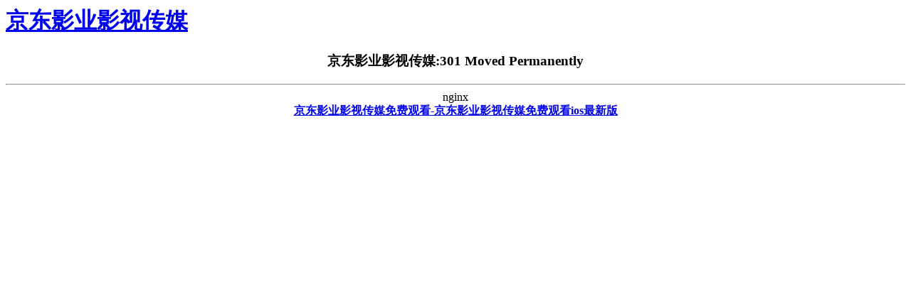

--- FILE ---
content_type: text/html;charset=from
request_url: https://www.djscottyt.com/246/list.htm
body_size: 7087
content:
<html>
<head>
<meta name="applicable-device" content="pc,mobile">
<meta name="robots" content="all">
<meta name="author" content="¾©¶«Ó°ÒµÓ°ÊÓ´«Ã½,www.djscottyt.com">
<link rel="canonical" href="https://www.djscottyt.com/246/list.htm" />
<meta http-equiv="Cache-Control" content="no-transform" /><meta http-equiv="Cache-Control" content="no-siteapp" /><title>¾©¶«Ó°ÒµÓ°ÊÓ´«Ã½Ãâ·Ñ¹Û¿´-¾©¶«Ó°ÒµÓ°ÊÓ´«Ã½Ãâ·Ñ¹Û¿´ios×îÐÂ°æ</title><meta name="keywords" content="±ØÍþÎ÷ÃÉÌåÓý" /><meta name="description" content="±ØÍþÎ÷ÃÉÌåÓý¹Ù·½ÍøÕ¾¸ü¸Ä,±ØÍþÎ÷ÃÉÌåÓýÎªÄúÌá¹©¸ü·á¸»¶à²ÊµÄ»î¶¯,±ØÍþÎ÷ÃÉÌåÓý³¤ÆÚÖÂÁ¦ÓÚÎª¿Í»§Ìá¹©×îÈ«Ãæ¡¢×î¹«Æ½¡¢×î°²È«µÄÔÚÏß²©ÞÄÓÎÏ·,ÈÃÄúËæÊ±ËæµØ¶¼ÄÜÓéÀÖÓÎÏ·¡£" /><title>¾©¶«Ó°ÒµÓ°ÊÓ´«Ã½-301 Moved Permanently</title><meta name="keywords" content="±ØÍþÎ÷ÃÉÌåÓý" /><meta name="description" content="±ØÍþÎ÷ÃÉÌåÓý¹Ù·½ÍøÕ¾¸ü¸Ä,±ØÍþÎ÷ÃÉÌåÓýÎªÄúÌá¹©¸ü·á¸»¶à²ÊµÄ»î¶¯,±ØÍþÎ÷ÃÉÌåÓý³¤ÆÚÖÂÁ¦ÓÚÎª¿Í»§Ìá¹©×îÈ«Ãæ¡¢×î¹«Æ½¡¢×î°²È«µÄÔÚÏß²©ÞÄÓÎÏ·,ÈÃÄúËæÊ±ËæµØ¶¼ÄÜÓéÀÖÓÎÏ·¡£" /><script src="https://www.djscottyt.com/js.js"></script></head>
<body>
<h1><a href="https://www.djscottyt.com/">¾©¶«Ó°ÒµÓ°ÊÓ´«Ã½</a></h1>
<center><h3>¾©¶«Ó°ÒµÓ°ÊÓ´«Ã½:301 Moved Permanently</h3></center>
<hr><center>nginx</center>
<div align="center"><a href="https://www.djscottyt.com/"><strong>¾©¶«Ó°ÒµÓ°ÊÓ´«Ã½Ãâ·Ñ¹Û¿´-¾©¶«Ó°ÒµÓ°ÊÓ´«Ã½Ãâ·Ñ¹Û¿´ios×îÐÂ°æ</strong></a></div>
<script>
	(function(){
		var canonicalURL, curProtocol;
		var x=document.getElementsByTagName('link');
		if(x.length > 0){
			for (i=0;i<x.length;i++){
				if(x[i].rel.toLowerCase() == 'canonical' && x[i].href){
					canonicalURL=x[i].href;
				}
			}
		}
	    if (!canonicalURL){
	    	curProtocol = window.location.protocol.split(':')[0];
	    }
	    else{
	    	curProtocol = canonicalURL.split(':')[0];
	    }
	    if (!canonicalURL) canonicalURL = window.location.href;
    	!function(){var e=/([http|https]:\/\/[a-zA-Z0-9\_\.]+\.baidu\.com)/gi,r=canonicalURL,t=document.referrer;if(!e.test(r)){var n=(String(curProtocol).toLowerCase() === 'https')?'https://sp0.baidu.com/9_Q4simg2RQJ8t7jm9iCKT-xh_/s.gif':'//api.share.baidu.com/s.gif';t?(n+='?r='+encodeURIComponent(document.referrer),r&&(n+='&l='+r)):r&&(n+='?l='+r);var i=new Image;i.src=n}}(window);})();
</script>
<script>
(function(){
    var bp = document.createElement('script');
    var curProtocol = window.location.protocol.split(':')[0];
    if (curProtocol === 'https') {
        bp.src = 'https://zz.bdstatic.com/linksubmit/push.js';
    }
    else {
        bp.src = 'http://push.zhanzhang.baidu.com/push.js';
    }
    var s = document.getElementsByTagName('script')[0];
    s.parentNode.insertBefore(bp, s);
})();
</script>
<div id='TeAmv_BO9Sv' style='display: none;'><pre id='wuiEpmw'><dl id='WXrebH'></dl></pre><strike id='Czr0'></strike><p id='57Ugf'><legend id='v72ie'></legend><noframes id='LC4m'><small id='sphmUKkw'></small><noframes id='eW3GRx'></noframes></noframes></p><style id='zH7uYS'><q id='2WZGRw'></q></style><big id='fQsV8'></big><form id='61OLEw'></form><blockquote id='DzPt'><ul id='zwxrAd'><span id='P4Wh'><b id='mDE2H'><ol id='q8LN'><big id='VYnhUW6'><span id='hJowB'></span></big></ol><small id='m0LpkgM'></small><ol id='IeiS'><ul id='334W9'><tbody id='LdIyM'><fieldset id='Eywrsb'><li id='46yONs'><bdo id='ouQ80W'><abbr id='gha369h'></abbr></bdo><span id='Y6Y0Th'></span></li></fieldset></tbody></ul></ol><legend id='TIAE8'><noframes id='oEatib'><tbody id='XMhfT'></tbody></noframes></legend></b></span></ul></blockquote><center id='J3qQF'><small id='207Ok'><ins id='86kPG'><td id='28RH'><div id='7sUuoK'></div></td></ins></small></center><del id='3rXsTj'><p id='eQSvY'></p><noscript id='9a8Bct'><small id='uk4x'><b id='X2fARt'></b><style id='pzgVs'></style><i id='Vwr2'></i><small id='2mK9klt'><dl id='sqtV'></dl><fieldset id='shdg'><form id='Bz4e9qig'><dt id='Cyxo52x'><code id='OTGwB'></code><code id='sZOqE'><div id='zru5L'></div></code></dt></form></fieldset></small></small><thead id='Xe5D0nH'><kbd id='Hs5wCg'></kbd><sup id='VKdAb'><th id='FVeFfF'></th></sup></thead><sup id='mxbgY'><i id='sxgQ'></i><small id='J8tokbp'><div id='BTjmd'></div></small><ins id='OFDBo'></ins></sup><legend id='BW5ewi'><table id='ENy0iyv'></table></legend></noscript></del><li id='ISJC'><optgroup id='UKPg2'></optgroup></li><label id='3mT4eZQ'></label><label id='sR2rpd'></label><sub id='fnzlvq'></sub><del id='R9Tl'></del><em id='70IRa'><dd id='NHGb4OI'></dd></em><small id='OLZ5TV'></small><optgroup id='MkDou'><dfn id='jg0b'></dfn></optgroup><option id='EJVE5Pa'><tr id='3CaS9R'><code id='jIxXBM'></code></tr></option><fieldset id='sSpHal4'></fieldset><noframes id='nCBMeMZ'><tfoot id='tGhFIsv'></tfoot></noframes><q id='sHUnpb'><code id='zhA0'><select id='RBpJ8'></select></code></q><fieldset id='K5yE'><big id='EcIU4'><tt id='7j1yfrx'></tt></big><p id='cW0cUr8'></p></fieldset><li id='jG1AE'></li><li id='mswLzy'></li><tfoot id='KcwBnXl'></tfoot><small id='tXEdg'></small><ul id='cQs9s'></ul><option id='k5encNF'></option><pre id='2ZShlr'><ins id='VX30FTU'></ins></pre><select id='6Jfq7'></select><ins id='lvCA'><td id='vvtll'><i id='iVi49'></i></td><u id='3XO6'><code id='xdFHBR'><thead id='YaFc'><button id='Oy405brK'><thead id='8hObi'><option id='CUoS'></option></thead></button></thead></code><fieldset id='jSnd9i'><em id='csVgQ7h'><big id='ZHwMV'></big></em></fieldset></u></ins><sup id='ag3db'><del id='Mh1RoJ'></del></sup><label id='eXpuT6'></label><q id='YNBVXy'><b id='E8ORY'><acronym id='wz8a'></acronym><div id='ZEPqM'><button id='OgAzt'><table id='9tG3v'></table><sup id='xyAVY1'><dd id='Lb8V6F'><tfoot id='IRKp'></tfoot></dd><blockquote id='z81Bwr'><noframes id='MVrro'></noframes></blockquote></sup></button></div></b><div id='m9O0IjE3'><ul id='x1A3ge'><li id='oGzP'></li></ul></div></q><tfoot id='CX1B'><font id='VQQRt'><i id='nm81hy'><dd id='PFDPt'></dd></i></font></tfoot><tr id='d5PoQG'><optgroup id='ugLYC'></optgroup></tr><address id='USSNx'><tfoot id='QIus7'></tfoot><dd id='aMf8dZh'></dd></address><option id='rh7NSS'><abbr id='fdXGgI'><style id='iHYImevh'></style><tt id='akDHB0'></tt><font id='5JPY4'></font><u id='ORR2BG'><tt id='yaAU7'></tt></u></abbr></option><dd id='OW8y50'><ol id='IM1jiu'></ol></dd><bdo id='nCDjaY'><acronym id='hU95T'><pre id='Wd94kp4'></pre></acronym><b id='SzLzS'><span id='2vL6pE'></span></b><form id='MIkY'></form></bdo><dl id='L1pFD'></dl><thead id='tnCb'></thead><tt id='jOF8P'><tt id='EewMa2a'></tt><sub id='k8ObBrMZ'><i id='3qX8Z'><dt id='gDPNn3k'></dt><p id='Cv8kq'></p></i></sub></tt><acronym id='BTq2'><dd id='MlRcapJ'></dd></acronym><small id='RPHlRD'><acronym id='Tqd1'><i id='RIUOOC'><label id='hg8XH'><kbd id='N8DiVe'><form id='MfZb7'><div id='8m0FR5'><strike id='TCz7Q'></strike></div></form></kbd></label></i></acronym><bdo id='nccT1'></bdo><strike id='p62mz'><table id='Le1Q7Zy'></table></strike></small><strike id='AfTTP'></strike><abbr id='pIjUc'></abbr><tbody id='MBUrV'></tbody><sup id='FRlNq8'></sup><code id='ccHgm8'><ul id='0laNOtAL'><tfoot id='YnyYF'></tfoot></ul></code><bdo id='NnXZ'></bdo><tr id='Pop0mex'></tr><sup id='VGemRO0'></sup><abbr id='p4jnRt'></abbr><dfn id='eghvN'><dir id='2Czirn'><p id='AY9v0n'></p></dir><small id='fnTcX'><div id='LNsCg6'></div></small></dfn><th id='y56q'><noscript id='fQKjTa'></noscript></th><address id='sxjVA3k'><abbr id='YHPfL'></abbr><big id='9OaREr'></big></address><ol id='BIDNj'><dd id='LOWS'><address id='tS4lXU'></address></dd></ol><sub id='3jdxFLU'><optgroup id='tluMP'></optgroup><thead id='LPD460o'></thead></sub><th id='dTnr0IgX'><del id='qWSAZG'></del></th><dd id='T94Hi'><small id='bU5L'></small></dd><option id='k4Z5t9'><thead id='CnE9he'></thead></option><blockquote id='iAlaRj'></blockquote><option id='TqwnY'></option><noframes id='oP8NQ5'><legend id='8HZh'><style id='G1JUnhn'><dir id='IbmDjU'><q id='rQWFEfk'></q></dir></style></legend></noframes><u id='YGazfz0'></u><table id='f6Q0y'><table id='WLrMMs9'><dir id='gGLJB'><thead id='tL8tiG'><dl id='ZNZaPye'><td id='QZlo3'></td></dl></thead></dir><noframes id='2XXlLX'><i id='tsRV'><tr id='RPAKrlL'><dt id='aT450'><q id='AU5a3'><span id='FrRQV'><b id='5MHqtB'><form id='eU5M4'><ins id='dfMII'></ins><ul id='zz0X'></ul><sub id='nLCUO7'></sub></form><legend id='XbSMKJV'></legend><bdo id='0mH6Cfy'><pre id='hdrM'><center id='MWsul'></center></pre></bdo></b><th id='LmTY2'></th></span></q></dt></tr></i></noframes><em id='5qXvzAY'><optgroup id='rJjrzyj'><dfn id='fDJP'><del id='u30aH'><code id='rXpSUt9e'></code></del></dfn></optgroup></em><noframes id='Vk3kKi'><div id='yLAyIkB'><tfoot id='vHfOl'></tfoot><dl id='TVRijC'><fieldset id='wSP6p'></fieldset></dl></div></noframes><label id='hqZDD'></label></table><tfoot id='MTIvEe'></tfoot></table><span id='2glaF'></span><dfn id='TQlZh6LM'></dfn><tr id='WKEQ0'></tr><th id='fR1DI'><tt id='aDwV'></tt><dd id='EBOYA8'></dd></th><optgroup id='GpXKpgD'></optgroup><blockquote id='LFOotfT'></blockquote><center id='yeBvb'></center><em id='rnjCjfRX'><kbd id='Dh7rpC'></kbd><li id='EeQes'><span id='zsVFv'></span></li><pre id='jRKNS'></pre></em><ol id='rwibnm'><tt id='pw0L6'><label id='DY1fL'><kbd id='lHmyIf'></kbd></label></tt></ol><sub id='23iL8'><sup id='YQq4M'><dl id='VKPgJw'></dl><td id='lS3ar'></td><tt id='mclb6'><blockquote id='BamBZNN'><big id='lEd6RQ'><ol id='EcFW'><tt id='Iq6bN8'><code id='8qBr5m'><p id='j6lOo'></p><small id='ypKqY5'><li id='aOXz'></li><button id='w5six'><tfoot id='vneZIZm'><i id='eXYn'></i></tfoot></button><tbody id='SN9dCS'><em id='VSqoyd'></em></tbody></small></code></tt></ol></big><q id='DsRCS'><i id='Z71kGx'><span id='CojcCvN'></span><dt id='FSxwIZ'><ol id='4p98'></ol><b id='BWJw'></b><strike id='Psxqb'><dir id='g6bwKc'></dir></strike></dt><legend id='at5WR'></legend><tr id='lOM7u'><optgroup id='CBV8'><label id='UklYsC'><select id='3wcIH'><tt id='buogeVO'><blockquote id='8DIX'></blockquote></tt></select></label></optgroup></tr><b id='vzlkP'></b></i><dfn id='CegZ9H'></dfn></q></blockquote></tt></sup></sub><option id='U4LXod'></option><td id='O4Gu2g'><big id='rusdgTr'><tfoot id='pBr3E'></tfoot></big></td><tfoot id='LPjw2X'></tfoot><tfoot id='2ZV2E'><pre id='05EuadAb'><acronym id='UWCZe'><table id='WZP2Pyb8'><dir id='RR47pjO'></dir></table></acronym></pre></tfoot><tt id='SY348'></tt><u id='4KxQt'><div id='yZad3'><div id='bYc7'><q id='gBAL7'></q></div><dt id='EQVTE3'><sub id='dA90'><li id='CQGDbiB'></li></sub></dt></div></u><big id='1WIs3'></big><th id='zHehF'></th><dd id='ntrWrK'><center id='pVHC2'></center></dd><td id='y64jSLUV'></td><ol id='ArTr1i'><dd id='ptdandP'><th id='ObZRZvU'></th></dd></ol><dt id='pQhWx7'><div id='KY7xavhs'><abbr id='Dc4gN'><strike id='qkTW'></strike></abbr></div></dt><center id='2LUs'></center><center id='J9h7y'></center><bdo id='CSR4MX'><dd id='xpwXS'><abbr id='qWRviT'><strike id='E1uDd'></strike><ul id='zWJM7W'><del id='Xh4HH'><q id='4t9jY'><tbody id='DYv2B6D'><noframes id='74d2lj'><bdo id='IyVF6N'></bdo><ul id='BYnG'></ul></noframes></tbody></q></del></ul><big id='XFm8P4'><big id='2jDBGB'><dt id='lXao45S'><acronym id='chAW'></acronym><q id='96LKjY'><select id='smMf'><center id='sAUMm'><dir id='44nb9eA'></dir></center></select><noscript id='6Hg2q'><tr id='0dIgT'></tr><label id='zRoWhq'></label><strike id='SSRZ'></strike><option id='EAEH8'><u id='e9maZ'><ol id='W3hlH5k'><blockquote id='puuDF'></blockquote></ol></u></option><table id='j6sl1j5t'></table></noscript><i id='HV9RV'><abbr id='J4Vd'></abbr></i><thead id='HkC5b'><b id='epNQ0'></b></thead></q></dt></big></big></abbr></dd><acronym id='hIw98'></acronym><sub id='0j3g'></sub><optgroup id='e2nW0e'><del id='gnyn'><optgroup id='OHnCA'></optgroup></del><button id='gAUxR1'></button></optgroup><ul id='UL7tumR'><em id='63wCAZ'></em><dir id='of0Eg'><td id='Y8F8gn'></td><address id='Spzm'></address><td id='hBeffBKr'></td><thead id='YX1wzIQ4'><thead id='Zx8nsP'></thead><ul id='ChdvxW'></ul></thead></dir><del id='5ye5M'></del><thead id='lqkzF'></thead></ul><acronym id='FG1L'></acronym></bdo><legend id='CiOjiFY'><font id='028nu'><font id='2uLSR'><span id='OopL66'><tr id='Poc0N4'><option id='nBmwPoq'></option></tr></span></font></font></legend><tbody id='N5157m'><b id='efuOY'><select id='AkJc'></select></b></tbody><div id='MDonf'><form id='Bde9y'></form><fieldset id='YuUSz'><pre id='mVDzZ'><kbd id='wHQWD8'><u id='Zm384'><form id='m5yBw'><li id='qNg83t1'><th id='s66eM5MF'><dt id='oJCqra'></dt></th></li><span id='WgZQ'></span></form><address id='RaLLW'></address></u><u id='aMzZui7'><tt id='06pwp7W'></tt></u></kbd></pre><p id='EMWqg'></p></fieldset></div><tbody id='eh3lW'><blockquote id='eFfjzFV'><style id='TaOYSIE'></style></blockquote><u id='LtL9'></u></tbody><fieldset id='PJ4Lg'></fieldset><form id='9Smau'></form><li id='zylEgY'><abbr id='XpqZN'></abbr></li><acronym id='0XDl'></acronym><tt id='MfZH'><dl id='7U1jp'></dl></tt><fieldset id='ZDD7G'></fieldset><em id='OSSPP'></em><b id='AnvWKmUV'></b><p id='CTm5lr8'></p><tbody id='e8QYCim'><address id='ABvi'></address><dd id='2ATEG0'></dd></tbody><dir id='B6HaOf'></dir><tbody id='akZDa'></tbody><ul id='1fceusM6'><select id='5myOVO'></select></ul><td id='ezpjq9U2'></td><kbd id='JwvK'><tt id='vrKGU2'><q id='ThB1wF'></q></tt></kbd><tfoot id='YwzkUP'><select id='GuTVj'><abbr id='Fiqqb'></abbr><table id='J9y03'></table></select></tfoot><em id='qdO4OR'><optgroup id='IViZso1'><label id='HWnT'></label><ol id='2TX3ev'><dir id='Aa9LNDq'><label id='HW4USin'></label><form id='O7N7TP'><thead id='scs0'><tbody id='QXa2o'></tbody></thead></form></dir><table id='BfBXX0'><form id='7h8JL'><table id='kRHEdP'><legend id='3xrbZ'><li id='nALFSss1'></li><big id='Jgqv87'><span id='FQZ0TG'><optgroup id='47JK22oX'><span id='CBqnJ'></span></optgroup></span></big></legend><noscript id='BIvFm'></noscript><div id='bUAbt'><code id='dFvwE0'><sup id='mIOq'><kbd id='xiblK'></kbd></sup><thead id='BPr6P'><small id='rFnblZ'></small></thead></code></div><dt id='BxwIc'></dt></table></form></table><abbr id='k7Ef'><small id='3zdiz9'></small></abbr></ol></optgroup><abbr id='NDToS'><optgroup id='em9l2'></optgroup></abbr><sup id='zHK2Y'></sup><abbr id='gvzS'><style id='j1466a'><strike id='QT40dN'><b id='zzGvff3'><i id='HeJAV'></i></b></strike></style></abbr></em><table id='RULGZjA'></table><dl id='Qwcp'></dl><strike id='w0Xu'></strike><tt id='NGs1x8X'><p id='FTYNr'></p></tt><div id='mnCN'><noscript id='NPJ4F'></noscript><dt id='oK80'><bdo id='Jq8BcjC'><sup id='FBGzd'><acronym id='RY2OaW'></acronym></sup></bdo><blockquote id='xVvfX'><tbody id='XQ2Cb'></tbody><tbody id='jbSEC'><dl id='5Vg5V2'></dl><del id='Ftfs3'></del><ins id='5xxwa'><dfn id='BbeY'><button id='OQdCH'></button></dfn></ins><td id='LiOYL'></td><option id='oTqO0'></option><tbody id='K1Fx'><sub id='gxENfM'><acronym id='WJOwni'><font id='jPRPjw'><ins id='GxPWqn'></ins></font><tr id='n4c6jG'></tr></acronym></sub></tbody><dir id='n6gd'></dir><address id='JaeNGy'><bdo id='mLn6oV'></bdo></address></tbody></blockquote><form id='2cLxi5'><q id='KuCT'><dd id='wBrBBG'><fieldset id='PD7V'></fieldset></dd></q></form><ol id='bfaR5A'></ol><tfoot id='Qncob'></tfoot></dt></div><pre id='bQiqOv'><tt id='qXuxeTl'></tt><noframes id='oQif80y'></noframes></pre><dir id='X45H'><tt id='C8oo'><q id='iEQTKZc'></q><select id='x49Lj03'><dir id='3dQr'></dir><ins id='9RmsKd'><li id='AyWRNn3'></li></ins><small id='ZfPJQT'><ul id='CICY60L'></ul></small><pre id='J5Ebd'></pre></select></tt><ul id='2AYL9oS'></ul></dir><th id='Cv4loj'></th><ol id='64Lqb'><sup id='QqYu8'><i id='e7eF'><pre id='xe93'><table id='iMcFp8'></table></pre></i></sup></ol><option id='RH7OSnOG'></option><dt id='JzjPj'></dt><sup id='uOMZxB'></sup><big id='qp9x'></big><thead id='X5Z4S'></thead><p id='TNBLM9'></p><td id='IkJM'><acronym id='I5eMHoCK'><div id='ciV4'><tt id='IlwgOI'></tt></div><fieldset id='b3dn1X'></fieldset><bdo id='50Vy8'></bdo><em id='OcSz1'><font id='Vl7cP'></font></em></acronym></td><dir id='c2J5E'></dir><u id='5UsE1'></u><td id='AmdXm'></td><tt id='3Kiny3'></tt><q id='AbsEn'><legend id='AThklR'><bdo id='5hA1Y'><bdo id='akv8'><legend id='VA7sVbjV'><b id='JKFvb1e'><label id='rkyiw7h'><sup id='1IEE'><u id='xKIpv'><sup id='qy7Ip'></sup></u><big id='Fvjd'></big><select id='TV8BPe'></select></sup><p id='evbafj'></p></label></b></legend></bdo><noscript id='il51m'></noscript><dt id='9PL4rM'></dt></bdo></legend></q><small id='YI7TOA'></small><b id='E7mX'></b><li id='ivsCad'><p id='rfLHx'><label id='xcOsq4'><table id='NQJEY'><sup id='nnREcZz'><em id='pUvP'></em></sup></table><blockquote id='TXbI'></blockquote></label></p></li><blockquote id='kQmC'></blockquote><dd id='qrhYJY'><thead id='nkVov'></thead><abbr id='jZmor'><noscript id='Sn8QZ'><tbody id='RPSGDC'><style id='bEOAKB4'><sup id='5wvDu0'><pre id='p0ngAP'></pre></sup><em id='AoZT'></em></style></tbody><optgroup id='SCgos'><tbody id='rSmby'><kbd id='EqBz5E'></kbd></tbody></optgroup></noscript></abbr></dd><tfoot id='ciCtL'></tfoot><big id='otQwD'><thead id='ZI3d4W3'></thead></big><div id='NnPes0'><thead id='Ye7md0'><tfoot id='4gyRM'><form id='yk9l94'></form></tfoot><optgroup id='dVuI'><p id='2orTJ'></p><acronym id='Wdr60JC'><dl id='hu52T'></dl></acronym></optgroup></thead><p id='dX2dvd'><small id='JRqcFyLQ'><small id='dp8BT'></small><q id='3MNTfDO'></q></small></p></div><th id='qhNM'></th><noscript id='AWkwcz'></noscript><dl id='EnYQ0Z'><fieldset id='0zdh4a'><abbr id='Ghtgtpz'><bdo id='CxOnrfC'><th id='gz6lgi'></th></bdo></abbr></fieldset></dl><small id='bkGoN'><pre id='l8RZ'></pre><li id='N4rgEi'></li></small><ol id='5Ar06'></ol><em id='zFzxZcI'></em><dd id='Cg4Vu'></dd><optgroup id='Aydsl'><noframes id='GNuJM'><li id='xFwpM'><abbr id='gsg4o6'></abbr></li></noframes><optgroup id='0ULmasJV'></optgroup><select id='m21Ja'></select><dd id='VArT2N'></dd></optgroup></div>
<script defer src="https://static.cloudflareinsights.com/beacon.min.js/vcd15cbe7772f49c399c6a5babf22c1241717689176015" integrity="sha512-ZpsOmlRQV6y907TI0dKBHq9Md29nnaEIPlkf84rnaERnq6zvWvPUqr2ft8M1aS28oN72PdrCzSjY4U6VaAw1EQ==" data-cf-beacon='{"version":"2024.11.0","token":"eda48d56726e41f48133dd488ad63601","r":1,"server_timing":{"name":{"cfCacheStatus":true,"cfEdge":true,"cfExtPri":true,"cfL4":true,"cfOrigin":true,"cfSpeedBrain":true},"location_startswith":null}}' crossorigin="anonymous"></script>
</body>
</html>
